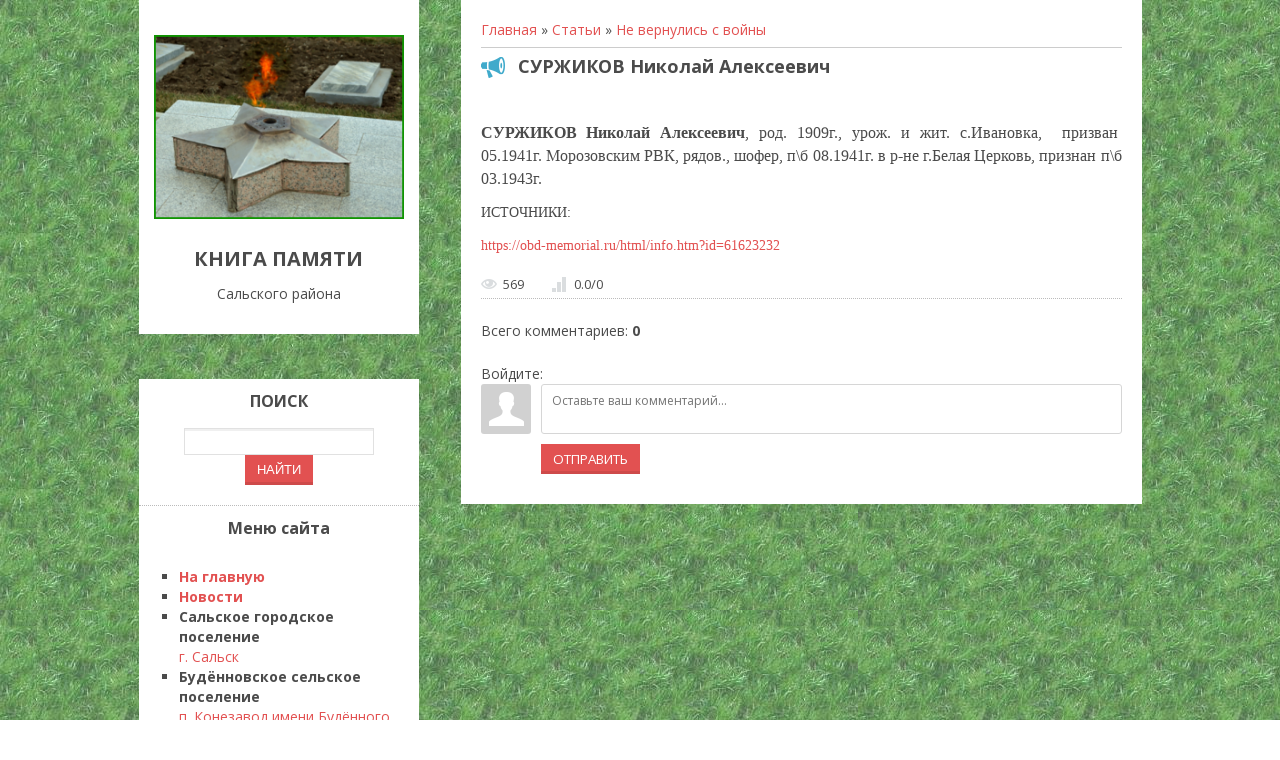

--- FILE ---
content_type: text/html; charset=UTF-8
request_url: https://memorybook.ucoz.org/publ/surzhikov_nikolaj_alekseevich/1-1-0-1199
body_size: 8375
content:
<!DOCTYPE html>
<html>
<head>

	<script type="text/javascript">new Image().src = "//counter.yadro.ru/hit;ucoznet?r"+escape(document.referrer)+(screen&&";s"+screen.width+"*"+screen.height+"*"+(screen.colorDepth||screen.pixelDepth))+";u"+escape(document.URL)+";"+Date.now();</script>
	<script type="text/javascript">new Image().src = "//counter.yadro.ru/hit;ucoz_desktop_ad?r"+escape(document.referrer)+(screen&&";s"+screen.width+"*"+screen.height+"*"+(screen.colorDepth||screen.pixelDepth))+";u"+escape(document.URL)+";"+Date.now();</script>
 <meta charset="utf-8" />
 <meta http-equiv="X-UA-Compatible" content="IE=edge" />
 <meta name="viewport" content="width=device-width, initial-scale=1.0" />
 <title>СУРЖИКОВ Николай Алексеевич - Не вернулись с войны  - Список воинов - Книга памяти Сальского района</title>
 <!--[if lt IE 9]>
 <script type="text/javascript">
 var e = ("header,footer,article,aside,section,nav").split(',');
 for (var i = 0; i < e.length; i++) {
 document.createElement(e[i]);
 }
 </script>
 <![endif]-->
 <link href="//fonts.googleapis.com/css?family=Open+Sans:400italic,400,700&subset=latin,cyrillic" rel="stylesheet" type="text/css" />
 <link rel="stylesheet" type="text/css" href="/_st/my.css">

	<link rel="stylesheet" href="/.s/src/base.min.css?v=221108" />
	<link rel="stylesheet" href="/.s/src/layer5.min.css?v=221108" />

	<script src="/.s/src/jquery-1.12.4.min.js"></script>
	
	<script src="/.s/src/uwnd.min.js?v=221108"></script>
	<script src="//s765.ucoz.net/cgi/uutils.fcg?a=uSD&ca=2&ug=999&isp=0&r=0.246231729008386"></script>
	<link rel="stylesheet" href="/.s/src/ulightbox/ulightbox.min.css" />
	<link rel="stylesheet" href="/.s/src/socCom.min.css" />
	<link rel="stylesheet" href="/.s/src/social.css" />
	<script src="/.s/src/ulightbox/ulightbox.min.js"></script>
	<script src="/.s/src/socCom.min.js"></script>
	<script src="//sys000.ucoz.net/cgi/uutils.fcg?a=soc_comment_get_data&site=fmemorybook"></script>
	<script>
/* --- UCOZ-JS-DATA --- */
window.uCoz = {"uLightboxType":1,"language":"ru","layerType":5,"module":"publ","site":{"host":"memorybook.ucoz.org","id":"fmemorybook","domain":null},"country":"US","ssid":"622225607526514375407","sign":{"7287":"Перейти на страницу с фотографией.","7251":"Запрошенный контент не может быть загружен. Пожалуйста, попробуйте позже.","7252":"Предыдущий","7253":"Начать слайд-шоу","7254":"Изменить размер","5458":"Следующий","5255":"Помощник","3125":"Закрыть"}};
/* --- UCOZ-JS-CODE --- */

		function eRateEntry(select, id, a = 65, mod = 'publ', mark = +select.value, path = '', ajax, soc) {
			if (mod == 'shop') { path = `/${ id }/edit`; ajax = 2; }
			( !!select ? confirm(select.selectedOptions[0].textContent.trim() + '?') : true )
			&& _uPostForm('', { type:'POST', url:'/' + mod + path, data:{ a, id, mark, mod, ajax, ...soc } });
		}

		function updateRateControls(id, newRate) {
			let entryItem = self['entryID' + id] || self['comEnt' + id];
			let rateWrapper = entryItem.querySelector('.u-rate-wrapper');
			if (rateWrapper && newRate) rateWrapper.innerHTML = newRate;
			if (entryItem) entryItem.querySelectorAll('.u-rate-btn').forEach(btn => btn.remove())
		}
 function uSocialLogin(t) {
			var params = {"google":{"height":600,"width":700},"vkontakte":{"height":400,"width":790},"yandex":{"height":515,"width":870},"ok":{"height":390,"width":710},"facebook":{"height":520,"width":950}};
			var ref = escape(location.protocol + '//' + ('memorybook.ucoz.org' || location.hostname) + location.pathname + ((location.hash ? ( location.search ? location.search + '&' : '?' ) + 'rnd=' + Date.now() + location.hash : ( location.search || '' ))));
			window.open('/'+t+'?ref='+ref,'conwin','width='+params[t].width+',height='+params[t].height+',status=1,resizable=1,left='+parseInt((screen.availWidth/2)-(params[t].width/2))+',top='+parseInt((screen.availHeight/2)-(params[t].height/2)-20)+'screenX='+parseInt((screen.availWidth/2)-(params[t].width/2))+',screenY='+parseInt((screen.availHeight/2)-(params[t].height/2)-20));
			return false;
		}
		function TelegramAuth(user){
			user['a'] = 9; user['m'] = 'telegram';
			_uPostForm('', {type: 'POST', url: '/index/sub', data: user});
		}
function loginPopupForm(params = {}) { new _uWnd('LF', ' ', -250, -100, { closeonesc:1, resize:1 }, { url:'/index/40' + (params.urlParams ? '?'+params.urlParams : '') }) }
/* --- UCOZ-JS-END --- */
</script>

	<style>.UhideBlock{display:none; }</style>
</head>
<body class="t-body">
<div id="utbr8214" rel="s765"></div>
<!--U1AHEADER1Z--><header>

 
</header><!--/U1AHEADER1Z-->
<div class="b-main t-container clearfix">
 <!-- <middle> -->
 <div class="b-logo b-white">
 <a title="Главная" href="http://memorybook.ucoz.org/"><img class="logo-img" src="/logo-img.png" alt=""/></a>
 <div class="site-title"><!-- <logo> -->КНИГА ПАМЯТИ<!-- </logo> --></div>
 <div class="site-slogan">Сальского района</div>
 </div>
 <div class="b-maincontent b-white" role="main">
 <!-- <global_promo> -->
 
 <!-- </global_promo> -->
 <div class="content-padding">
 <!-- <body> --><table border="0" cellpadding="0" cellspacing="0" width="100%">
<tr>
<td width="80%"><a href="http://memorybook.ucoz.org/"><!--<s5176>-->Главная<!--</s>--></a> &raquo; <a href="/publ/"><!--<s5208>-->Статьи<!--</s>--></a>  &raquo; <a href="/publ/1">Не вернулись с войны</a></td>
<td align="right" style="white-space: nowrap;"></td>
</tr>
</table>
<hr />
<div class="eTitle" style="padding-bottom:3px;">СУРЖИКОВ Николай Алексеевич</div>
<table border="0" width="100%" cellspacing="0" cellpadding="2" class="eBlock">
<tr><td class="eText" colspan="2"><div style="margin-bottom: 20px">
				<span style="display:none;" class="fpaping"></span>
			</div><p class="MsoNoSpacing" style="text-align:justify"><span style="text-justify:inter-ideograph"><b><span style="font-size:12.0pt"><span style="font-family:&quot;Times New Roman&quot;,&quot;serif&quot;">СУРЖИКОВ Николай Алексеевич</span></span></b><span style="font-size:12.0pt"><span style="font-family:&quot;Times New Roman&quot;,&quot;serif&quot;">, род. 1909г., урож. и жит. с.Ивановка, &nbsp;призван&nbsp; 05.1941г. Морозовским РВК, рядов., шофер, п&#92;б 08.1941г. в р-не г.Белая Церковь, признан п&#92;б 03.1943г.</span></span></span></p>

<p style="margin-top:6.0pt; text-align:justify"><span style="background:white"><span style="text-justify:inter-ideograph"><span style="font-family:&quot;Times New Roman&quot;,&quot;serif&quot;">ИСТОЧНИКИ:</span></span></span></p>

<p style="margin-top:6.0pt; text-align:justify"><span style="background:white"><span style="text-justify:inter-ideograph"><a href="https://obd-memorial.ru/html/info.htm?id=61623232"><span style="font-family:&quot;Times New Roman&quot;,&quot;serif&quot;">https://obd-memorial.ru/html/info.htm?id=61623232</span></a> </span></span></p> </td></tr>

 </td>
 </tr>
<tr><td class="eDetails2" colspan="2"><span class="e-reads"><span class="ed-title"><!--<s3177>-->Просмотров<!--</s>-->:</span> <span class="ed-value">569</span></span> 

<span class="ed-sep"> | </span><span class="e-rating"><span class="ed-title"><!--<s3119>-->Рейтинг<!--</s>-->:</span> <span class="ed-value"><span id="entRating1199">0.0</span>/<span id="entRated1199">0</span></span></span></td></tr>
</table>



<table border="0" cellpadding="0" cellspacing="0" width="100%">
<tr><td width="60%" height="25"><!--<s5183>-->Всего комментариев<!--</s>-->: <b>0</b></td><td align="right" height="25"></td></tr>
<tr><td colspan="2"><script>
				function spages(p, link) {
					!!link && location.assign(atob(link));
				}
			</script>
			<div id="comments"></div>
			<div id="newEntryT"></div>
			<div id="allEntries"></div>
			<div id="newEntryB"></div>
			<script>
				(function() {
					'use strict';
					var commentID = ( /comEnt(\d+)/.exec(location.hash) || {} )[1];
					if (!commentID) {
						return window.console && console.info && console.info('comments, goto page', 'no comment id');
					}
					var selector = '#comEnt' + commentID;
					var target = $(selector);
					if (target.length) {
						$('html, body').animate({
							scrollTop: ( target.eq(0).offset() || { top: 0 } ).top
						}, 'fast');
						return window.console && console.info && console.info('comments, goto page', 'found element', selector);
					}
					$.get('/index/802', {
						id: commentID
					}).then(function(response) {
						if (!response.page) {
							return window.console && console.warn && console.warn('comments, goto page', 'no page within response', response);
						}
						spages(response.page);
						setTimeout(function() {
							target = $(selector);
							if (!target.length) {
								return window.console && console.warn && console.warn('comments, goto page', 'comment element not found', selector);
							}
							$('html, body').animate({
								scrollTop: ( target.eq(0).offset() || { top: 0 } ).top
							}, 'fast');
							return window.console && console.info && console.info('comments, goto page', 'scrolling to', selector);
						}, 500);
					}, function(response) {
						return window.console && console.error && console.error('comments, goto page', response.responseJSON);
					});
				})();
			</script>
		</td></tr>
<tr><td colspan="2" align="center"></td></tr>
<tr><td colspan="2" height="10"></td></tr>
</table>



<form name="socail_details" id="socail_details" onsubmit="return false;">
						   <input type="hidden" name="social" value="">
						   <input type="hidden" name="data" value="">
						   <input type="hidden" name="id" value="1199">
						   <input type="hidden" name="ssid" value="622225607526514375407">
					   </form><div id="postFormContent" class="">
		<form method="post" name="addform" id="acform" action="/index/" onsubmit="return addcom(this)" class="publ-com-add" data-submitter="addcom"><script>
		function _dS(a){var b=a.split(''),c=b.pop();return b.map(function(d){var e=d.charCodeAt(0)-c;return String.fromCharCode(32>e?127-(32-e):e)}).join('')}
		var _y8M = _dS('Dqvx}|(|"xmE*pqllmv*(viumE*{w{*(~it}mE*<9@A?;@9A:*(7F8');
		function addcom( form, data = {} ) {
			if (document.getElementById('addcBut')) {
				document.getElementById('addcBut').disabled = true;
			} else {
				try { document.addform.submit.disabled = true; } catch(e) {}
			}

			if (document.getElementById('eMessage')) {
				document.getElementById('eMessage').innerHTML = '<span style="color:#999"><img src="/.s/img/ma/m/i2.gif" border="0" align="absmiddle" width="13" height="13"> Идёт передача данных...</span>';
			}

			_uPostForm(form, { type:'POST', url:'/index/', data })
			return false
		}
document.write(_y8M);</script>
				<div class="mc-widget">
					<script>
						var socRedirect = location.protocol + '//' + ('memorybook.ucoz.org' || location.hostname) + location.pathname + location.search + (location.hash && location.hash != '#' ? '#reloadPage,' + location.hash.substr(1) : '#reloadPage,gotoAddCommentForm' );
						socRedirect = encodeURIComponent(socRedirect);

						try{var providers = {};} catch (e) {}

						function socialRepost(entry_link, message) {
							console.log('Check witch Social network is connected.');

							var soc_type = jQuery("form#acform input[name='soc_type']").val();
							switch (parseInt(soc_type)) {
							case 101:
								console.log('101');
								var newWin = window.open('https://vk.com/share.php?url='+entry_link+'&description='+message+'&noparse=1','window','width=640,height=500,scrollbars=yes,status=yes');
							  break;
							case 102:
								console.log('102');
								var newWin = window.open('https://www.facebook.com/sharer/sharer.php?u='+entry_link+'&description='+encodeURIComponent(message),'window','width=640,height=500,scrollbars=yes,status=yes');
							  break;
							case 103:
								console.log('103');

							  break;
							case 104:
								console.log('104');

							  break;
							case 105:
								console.log('105');

							  break;
							case 106:
								console.log('106');

							  break;
							case 107:
								console.log('107');
								var newWin = window.open('https://twitter.com/intent/tweet?source=webclient&url='+entry_link+'&text='+encodeURIComponent(message)+'&callback=?','window','width=640,height=500,scrollbars=yes,status=yes');
							  break;
							case 108:
								console.log('108');

							  break;
							case 109:
								console.log('109');
								var newWin = window.open('https://plusone.google.com/_/+1/confirm?hl=en&url='+entry_link,'window','width=600,height=610,scrollbars=yes,status=yes');
							  break;
							}
						}

						function updateSocialDetails(type) {
							console.log('updateSocialDetails');
							jQuery.getScript('//sys000.ucoz.net/cgi/uutils.fcg?a=soc_comment_get_data&site=fmemorybook&type='+type, function() {
								jQuery("form#socail_details input[name='social']").val(type);
								jQuery("form#socail_details input[name=data]").val(data[type]);
								jQuery("form#acform input[name=data]").val(data[type]);
								_uPostForm('socail_details',{type:'POST',url:'/index/778', data:{'m':'3', 'vi_commID': '', 'catPath': ''}});
							});
						}

						function logoutSocial() {
							console.log('delete cookie');
							delete_msg_cookie();
							jQuery.getScript('//sys000.ucoz.net/cgi/uutils.fcg?a=soc_comment_clear_data&site=fmemorybook', function(){window.location.reload();});
						}

						function utf8_to_b64( str) {
							return window.btoa(encodeURIComponent( escape( str )));
						}

						function b64_to_utf8( str) {
							return unescape(decodeURIComponent(window.atob( str )));
						}

						function getCookie(c_name) {
							var c_value = " " + document.cookie;
							var c_start = c_value.indexOf(" " + c_name + "=");
							if (c_start == -1) {
								c_value = null;
							} else {
								c_start = c_value.indexOf("=", c_start) + 1;
								var c_end = c_value.indexOf(";", c_start);
								if (c_end == -1) {
									c_end = c_value.length;
								}
								c_value = unescape(c_value.substring(c_start,c_end));
							}
							return c_value;
						}

						var delete_msg_cookie = function() {
							console.log('delete_msg_cookie');
							document.cookie = 'msg=;expires=Thu, 01 Jan 1970 00:00:01 GMT;';
						};

						function preSaveMessage() {
							var msg = jQuery("form#acform textarea").val();
							if (msg.length > 0) {
								document.cookie = "msg="+utf8_to_b64(msg)+";"; //path="+window.location.href+";
							}
						}

						function googleAuthHandler(social) {
							if (!social) return
							if (!social.enabled || !social.handler) return

							social.window = window.open(social.url, '_blank', 'width=600,height=610');
							social.intervalId = setInterval(function(social) {
								if (social.window.closed) {
									clearInterval(social.intervalId)
									self.location.reload()
								}
							}, 1000, social)
						}

						

						(function(jq) {
							jq(document).ready(function() {
								
																
								jQuery(".uf-tooltip a.uf-tt-exit").attr('href','/index/10');
								console.log('ready - update details');
								console.log('scurrent', window.scurrent);
								if (typeof(window.scurrent) != 'undefined' && scurrent > 0 && data[scurrent]) {
									jQuery("#postFormContent").html('<div style="width:100%;text-align:center;padding-top:50px;"><img alt="" src="/.s/img/ma/m/i3.gif" border="0" width="220" height="19" /></div>');

									jQuery("form#socail_details input[name=social]").val(scurrent);
									jQuery("form#socail_details input[name=data]").val(data[scurrent]);
									updateSocialDetails(scurrent);
								}
								jQuery('a#js-ucf-start').on('click', function(event) {
									event.preventDefault();
									if (scurrent == 0) {
										window.open("//sys000.ucoz.net/cgi/uutils.fcg?a=soc_comment_auth",'SocialLoginWnd','width=500,height=350,resizable=yes,titlebar=yes');
									}
								});

								jQuery('#acform a.login-with').on('click', function(event) {
									event.preventDefault();
									let social = providers[ this.dataset.social ];

									if (typeof(social) != 'undefined' && social.enabled == 1) {
										if (social.handler) {
											social.handler(social);
										} else {
											// unetLoginWnd
											let newWin = window.open(social.url, "_blank", 'width=600,height=610,scrollbars=yes,status=yes');
										}
									}
								});
							});
						})(jQuery);
					</script>
				</div>

<div class="uForm uComForm">
	
	<div class="uauth-small-links uauth-links-set1"><span class="auth-links-label">Войдите:</span> <div class="auth-social-list inline-social-list"><a href="javascript:;" onclick="window.open('https://login.uid.me/?site=fmemorybook&ref='+escape(location.protocol + '//' + ('memorybook.ucoz.org' || location.hostname) + location.pathname + ((location.hash ? ( location.search ? location.search + '&' : '?' ) + 'rnd=' + Date.now() + location.hash : ( location.search || '' )))),'uidLoginWnd','width=580,height=450,resizable=yes,titlebar=yes');return false;" class="login-with uid" title="Войти через uID" rel="nofollow"><i></i></a><a href="javascript:;" onclick="return uSocialLogin('vkontakte');" data-social="vkontakte" class="login-with vkontakte" title="Войти через ВКонтакте" rel="nofollow"><i></i></a><a href="javascript:;" onclick="return uSocialLogin('facebook');" data-social="facebook" class="login-with facebook" title="Войти через Facebook" rel="nofollow"><i></i></a><a href="javascript:;" onclick="return uSocialLogin('yandex');" data-social="yandex" class="login-with yandex" title="Войти через Яндекс" rel="nofollow"><i></i></a><a href="javascript:;" onclick="return uSocialLogin('google');" data-social="google" class="login-with google" title="Войти через Google" rel="nofollow"><i></i></a><a href="javascript:;" onclick="return uSocialLogin('ok');" data-social="ok" class="login-with ok" title="Войти через Одноклассники" rel="nofollow"><i></i></a></div></div>
	<div class="uComForm-inner">
		<span class="ucf-avatar"><img src="/.s/img/icon/social/noavatar.png" alt="avatar" /></span>
		<div class="ucf-content ucf-start-content">
			<ul class="uf-form ucf-form">
				<li><textarea class="uf-txt-input commFl js-start-txt" placeholder="Оставьте ваш комментарий..."></textarea>
				<li><button class="uf-btn" onclick="preSaveMessage(); window.open('/index/800?ref='+window.location.href, 'SocialLoginWnd', 'width=500,height=410,resizable=yes,titlebar=yes');">Отправить</button>
			</ul>
		</div>
	</div>
	
</div><input type="hidden" name="ssid" value="622225607526514375407" />
				<input type="hidden" name="a"  value="36" />
				<input type="hidden" name="m"  value="3" />
				<input type="hidden" name="id" value="1199" />
				
				<input type="hidden" name="soc_type" id="csoc_type" />
				<input type="hidden" name="data" id="cdata" />
			</form>
		</div>

<!-- </body> -->
 </div>
 </div>
 <div class="sidebar-clear clearleft"></div>
 <aside class="b-sidebar b-white clearfix">
 <!--U1CLEFTER1Z-->
<!-- <block3299> -->
<div class="block">
 <div class="blocktitle"><!-- <bt> -->ПОИСК<!-- </bt> --></div>
 <div class="blockcontent">
 <!-- <bc> --><div class="searchForm" align="center"> 
<form onsubmit="this.sfSbm.disabled=true" method="post" action="/publ/"> 
<div class="schQuery"> 
<input name="query" maxlength="30" size="20" class="queryField" type="text"> 
</div> 
<div class="schBtn"> 
<input class="searchSbmFl" name="sfSbm" value="Найти" type="submit"> 
</div> 
<input name="a" value="2" type="hidden"> 
</form> 
</div><!-- </bc> -->
 </div>
 </div>
<!-- </block3299> -->

<!-- <block7070> -->
<div class="block">
 <div class="blocktitle"><!-- <bt> -->Меню сайта<!-- </bt> --></div>
 <div class="blockcontent">
 <!-- <bc> --><ul>
 <li><strong><a href="//memorybook.ucoz.org/"><span>На главную</span></a></strong></li>
 <li><strong><a href="//memorybook.ucoz.org/news/"><span>Новости</span></a></strong></li>
 <li><strong>Сальское городское поселение</strong><br>
 <a href="//memorybook.ucoz.org/index/warriors/0-4#54">г. Сальск</a></li>
 <li><strong>Будённовское сельское поселение</strong><br>
 <a href="//memorybook.ucoz.org/index/p_konezavod_imeni_budjonnogo/0-19">п. Конезавод имени Будённого</a><br>
 <a href="//memorybook.ucoz.org/index/warriors/0-4#2">п. Верхнеянинский</a><br>
 <a href="//memorybook.ucoz.org/index/warriors/0-4#3">п. 25 лет Военконезавода</a><br>
 <a href="//memorybook.ucoz.org/index/p_manychstroj/0-31">п. Манычстрой</a><br>
 <a href="//memorybook.ucoz.org/index/warriors/0-4#5">п. Поливной</a><br>
 <a href="//memorybook.ucoz.org/index/warriors/0-4#6">п. Сальский Беслан</a></li>
 <li><strong>Гигантовское сельское поселение</strong><br>
 <a href="//memorybook.ucoz.org/index/p_gigant/0-22">п. Гигант</a><br>
 <a href="//memorybook.ucoz.org/index/warriors/0-4#8">п. Агаренский</a><br>
 <a href="//memorybook.ucoz.org/index/warriors/0-4#9">п. Глубокая Балка</a><br>
 <a href="//memorybook.ucoz.org/index/warriors/0-4#10">п. Загорье</a><br>
 <a href="//memorybook.ucoz.org/index/warriors/0-4#11">п. Клены</a><br>
 <a href="//memorybook.ucoz.org/index/warriors/0-4#12">п. Кузнецовский</a><br>
 <a href="//memorybook.ucoz.org/index/warriors/0-4#13">п. Логвиновский</a><br>
 <a href="//memorybook.ucoz.org/index/warriors/0-4#14">п. Нижнеянинский</a><br>
 <a href="//memorybook.ucoz.org/index/warriors/0-4#15">п. Правоюловский</a><br>
 <a href="//memorybook.ucoz.org/index/p_prirechnyj/0-32">п. Приречный</a><br>
 <a href="//memorybook.ucoz.org/index/warriors/0-4#17">п. Роща</a><br>
 <a href="//memorybook.ucoz.org/index/warriors/0-4#18">п. Сеятель Северный</a><br>
 <a href="//memorybook.ucoz.org/index/warriors/0-4#19">п. Сеятель Южный</a><br>
 <a href="//memorybook.ucoz.org/index/warriors/0-4#20">п. Хлебный</a><br>
 <a href="//memorybook.ucoz.org/index/warriors/0-4#21">п. Широкие Нивы</a><br>
 <a href="//memorybook.ucoz.org/index/warriors/0-4#22">п. Ясенево</a></li>
 <li><strong>Екатериновское сельское поселение</strong><br>
 <a href="//memorybook.ucoz.org/index/s_ekaterinovka/0-21">с. Екатериновка</a><br>
 <a href="//memorybook.ucoz.org/index/s_baraniki/0-33">с. Бараники</a><br>
 <a href="//memorybook.ucoz.org/index/warriors/0-4#25">с. Новый Маныч</a><br>
 <a href="//memorybook.ucoz.org/index/s_shablievka/0-37">с. Шаблиевка</a></li>
 <li><strong>Ивановское сельское поселение</strong><br>
 <a href="//memorybook.ucoz.org/index/warriors/0-4#27">с. Ивановка</a><br>
 <a href="//memorybook.ucoz.org/index/warriors/0-4#28">х. Александровский</a><br>
 <a href="//memorybook.ucoz.org/index/warriors/0-4#29">х. Сладкий</a></li>
 <li><strong>Кручёно-Балковское сельское поселение</strong><br>
 <a href="//memorybook.ucoz.org/index/warriors/0-4#30">с. Кручёная Балка</a><br>
 <a href="//memorybook.ucoz.org/index/warriors/0-4#31">х. Бровки</a><br>
 <a href="//memorybook.ucoz.org/index/warriors/0-4#32">ст. Кручёная</a><br>
 <a href="//memorybook.ucoz.org/index/kh_novosjolyj/0-35">х. Новосёлый</a><br>
 <a href="//memorybook.ucoz.org/index/warriors/0-4#34">п. Разъезд Забытый</a><br>
 <a href="//memorybook.ucoz.org/index/warriors/0-4#35">с. Сысоево-Александровское</a></li>
 <li><strong>Манычское сельское поселение</strong><br>
 <a href="//memorybook.ucoz.org/index/warriors/0-4#36">п. Степной Курган</a><br>
 <a href="//memorybook.ucoz.org/index/warriors/0-4#37">п. Лужки</a><br>
 <a href="//memorybook.ucoz.org/index/warriors/0-4#38">п. Новостепной</a><br>
 <a href="//memorybook.ucoz.org/index/warriors/0-4#39">п. Новоярки</a><br>
 <a href="//memorybook.ucoz.org/index/warriors/0-4#40">п. Тальники</a></li>
 <li><strong>Новоегорлыкское сельское поселение</strong><br>
 <a href="//memorybook.ucoz.org/index/warriors/0-4#41">с. Новый Егорлык</a><br>
 <a href="//memorybook.ucoz.org/index/warriors/0-4#42">с. Романовка</a></li>
 <li><strong>Рыбасовское сельское поселение</strong><br>
 <a href="//memorybook.ucoz.org/index/p_rybasovo/0-30">п. Рыбасово</a><br>
 <a href="//memorybook.ucoz.org/index/kh_majak/0-28">х. Маяк</a><br>
 <a href="//memorybook.ucoz.org/index/warriors/0-4#45">п. Прогресс</a><br>
 <a href="//memorybook.ucoz.org/index/warriors/0-4#46">п. Садовый</a></li>
 <li><strong>Сандатовское сельское поселение</strong><br>
 <a href="//memorybook.ucoz.org/index/s_sandata/0-27">с. Сандата</a><br>
 <a href="//memorybook.ucoz.org/index/s_berezovka/0-34">с. Березовка</a><br>
 <a href="//memorybook.ucoz.org/index/warriors/0-4#49">х. Крупский</a></li>
 <li><strong>Юловское сельское поселение</strong><br>
 <a href="//memorybook.ucoz.org/index/p_julovskij/0-38">п. Юловский</a><br>
 <a href="//memorybook.ucoz.org/index/warriors/0-4#51">п. Белозёрный</a><br>
 <a href="//memorybook.ucoz.org/index/warriors/0-4#52">п. Кермек</a><br>
 <a href="//memorybook.ucoz.org/index/warriors/0-4#53">п. Супрун</a></li>
 <li>
 <div class="umn-ml">
 <div class="umn-mr">
 <div class="umn-mc">
 <div class="uMenuItem"><strong><a href="//memorybook.ucoz.org/index/pamjatniki/0-16"><span>Неизвестные судьбы сальчан</span></a></strong></div>
 </div>
 </div>
 </div>
 </li>
 <li>
 <div class="uMenuItem"><strong><a href="//memorybook.ucoz.org/index/pamjatniki/0-16"><span>Памятники</span></a></strong></div>
 </li>
</ul><!-- </bc> -->
 </div>
 </div>
<!-- </block7070> -->

<!-- <block7848> -->

<div class="block">
 <div class="blocktitle"><!-- <bt> -->...<!-- </bt> --></div>
 <div class="blockcontent">
 <!-- <bc> --><center>Героев в списках: <b>1224</b><br><!-- </bc> -->
 </div>
 </div>

<!-- </block7848> -->

<!-- <block10> -->
<div class="block">
 <div class="blocktitle"><!-- <bt> --><!--<s5204>-->Друзья сайта<!--</s>--><!-- </bt> --></div>
 <div class="blockcontent">
 <!-- <bc> --><!--<s1546>-->
<center><br></center><center><br></center><center>
<br>

<a href="http://smzb.com1.ru/index.htm"><img src="http://smzb.com1.ru/img/SMZB.gif" alt="" width="150px" height="60px"></a><br>

<br>
<a href="http://podvignaroda.mil.ru/?#tab=navHome"><img border="0" align="absmiddle" src="http://www.obd-memorial.ru/html/images/banners/banner-podvig.gif"></a>
</center><center style="text-align: center;"><font size="1" style="background-color: rgb(224, 255, 255);"><br style="font-size: 8pt;"></font></center>
<!--</s>-->

<center>
<a href="http://www.obd-memorial.ru/html/index.html" target="_blank"><img border="0" align="absmiddle" src="http://www.podvignaroda.ru/img/Banners/banner-memo.gif"></a>
<br>

<center>
<a href="http://www.smzb.com1.ru/index.htm" target="_blank"><img border="0" align="absmiddle" src=""></a>
<br><!-- </bc> -->
 </div>
 </div>
<!-- </block10> -->
<!--/U1CLEFTER1Z-->
 </aside>
 <!-- </middle> -->
</div>

</body>
</html>
<!-- 0.1178260 (s765) -->